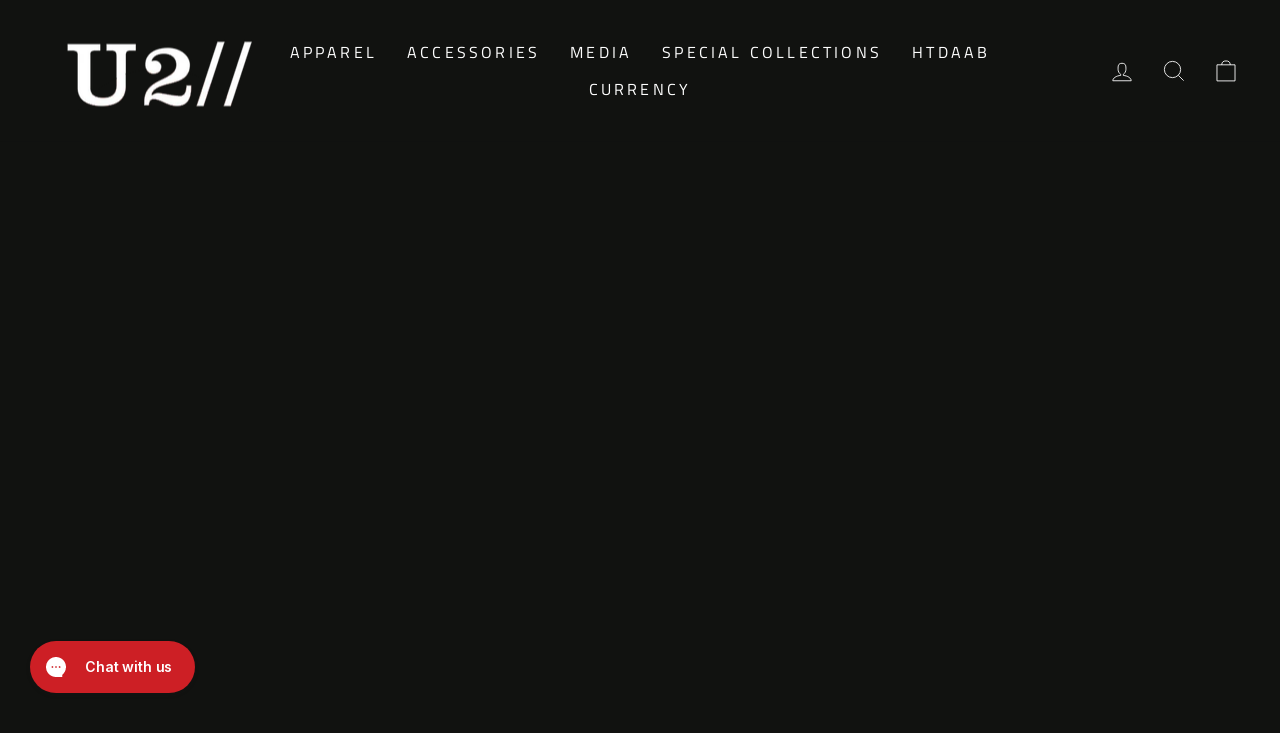

--- FILE ---
content_type: text/javascript; charset=utf-8
request_url: https://shopeu.u2.com/products/pay-now-to-unlock-free-returns.js
body_size: 527
content:
{"id":15384199725430,"title":"Pay now to unlock free returns","handle":"pay-now-to-unlock-free-returns","description":null,"published_at":"2025-11-10T18:00:08+00:00","created_at":"2025-10-13T18:07:57+01:00","vendor":"U2 EU","type":"","tags":[],"price":198,"price_min":198,"price_max":198,"available":true,"price_varies":false,"compare_at_price":null,"compare_at_price_min":0,"compare_at_price_max":0,"compare_at_price_varies":false,"variants":[{"id":56439821271414,"title":"Default Title","option1":"Default Title","option2":null,"option3":null,"sku":null,"requires_shipping":false,"taxable":false,"featured_image":null,"available":true,"name":"Pay now to unlock free returns","public_title":null,"options":["Default Title"],"price":198,"weight":0,"compare_at_price":null,"inventory_management":null,"barcode":null,"quantity_rule":{"min":1,"max":null,"increment":1},"quantity_price_breaks":[],"requires_selling_plan":false,"selling_plan_allocations":[]}],"images":["\/\/cdn.shopify.com\/s\/files\/1\/0701\/0091\/0360\/files\/Checkout_Plus.webp?v=1761146670"],"featured_image":"\/\/cdn.shopify.com\/s\/files\/1\/0701\/0091\/0360\/files\/Checkout_Plus.webp?v=1761146670","options":[{"name":"Title","position":1,"values":["Default Title"]}],"url":"\/products\/pay-now-to-unlock-free-returns","media":[{"alt":null,"id":67231661621622,"position":1,"preview_image":{"aspect_ratio":1.042,"height":311,"width":324,"src":"https:\/\/cdn.shopify.com\/s\/files\/1\/0701\/0091\/0360\/files\/Checkout_Plus.webp?v=1761146670"},"aspect_ratio":1.042,"height":311,"media_type":"image","src":"https:\/\/cdn.shopify.com\/s\/files\/1\/0701\/0091\/0360\/files\/Checkout_Plus.webp?v=1761146670","width":324}],"requires_selling_plan":false,"selling_plan_groups":[]}

--- FILE ---
content_type: text/javascript; charset=utf-8
request_url: https://s3.us-east-2.amazonaws.com/orderlogic-production/u2-eu_constraints.js?202502190343
body_size: 5893
content:
var olConstraints = {"shop_id":70100910360,"money_format":"€{{amount_with_comma_separator}}","order_min_quantity":null,"order_max_quantity":null,"messages":{},"15011772137846_maximum":{"product_id":15011772137846,"product":{"title":"V-U2 PHOTOGRAPHY BOOK"},"variant_count":1,"type":"maximum","amount":"2"},"8096731955480_maximum":{"product_id":8096731955480,"product":{"title":"Songs Of Surrender – 4LP Super Deluxe Collector’s Boxset (Limited Edition)"},"variant_count":1,"type":"maximum","amount":"4"},"8096731857176_maximum":{"product_id":8096731857176,"product":{"title":"Songs Of Surrender - 2LP Black Vinyl"},"variant_count":1,"type":"maximum","amount":"4"},"8096731758872_maximum":{"product_id":8096731758872,"product":{"title":"Songs Of Surrender - 2LP Exclusive Deluxe Crystal Clear Vinyl (Limited Edition)"},"variant_count":1,"type":"maximum","amount":"4"},"8096731791640_maximum":{"product_id":8096731791640,"product":{"title":"Songs Of Surrender - 2LP Exclusive Purple Splatter \u0026 Marble Effect Vinyl (Limited Edition)"},"variant_count":1,"type":"maximum","amount":"4"},"8096731824408_maximum":{"product_id":8096731824408,"product":{"title":"Songs Of Surrender – 2LP Exclusive Transparent Green Vinyl (Limited Edition)"},"variant_count":1,"type":"maximum","amount":"4"},"8096731922712_maximum":{"product_id":8096731922712,"product":{"title":"Songs Of Surrender – 4CD Super Deluxe Collector’s Edition (Limited Edition)"},"variant_count":1,"type":"maximum","amount":"4"},"8096731988248_maximum":{"product_id":8096731988248,"product":{"title":"Songs Of Surrender - CD"},"variant_count":1,"type":"maximum","amount":"4"},"8096732021016_maximum":{"product_id":8096732021016,"product":{"title":"Songs Of Surrender – CD and Tee"},"variant_count":5,"type":"maximum","amount":"4"},"8096732086552_maximum":{"product_id":8096732086552,"product":{"title":"Songs Of Surrender – Digital Album"},"variant_count":1,"type":"maximum","amount":"2"},"8096732119320_maximum":{"product_id":8096732119320,"product":{"title":"Songs Of Surrender - Exclusive Deluxe CD (Limited Edition)"},"variant_count":1,"type":"maximum","amount":"4"},"8096732152088_maximum":{"product_id":8096732152088,"product":{"title":"Songs Of Surrender - Exclusive White Cassette (Limited Edition)"},"variant_count":1,"type":"maximum","amount":"4"},"8096732184856_maximum":{"product_id":8096732184856,"product":{"title":"Songs Of Surrender – Mint Green Cassette (Limited Edition)"},"variant_count":1,"type":"maximum","amount":"4"},"8416774816024_maximum":{"product_id":8416774816024,"product":{"title":"Zooropa 30th Anniversary Limited Edition Yellow Vinyl and Gatefold"},"variant_count":1,"type":"maximum","amount":"4"},"8717049626904_maximum":{"product_id":8717049626904,"product":{"title":"Atomic City: Limited Edition CD Single"},"variant_count":1,"type":"maximum","amount":"4"},"8717049856280_maximum":{"product_id":8717049856280,"product":{"title":"Atomic City: Limited Edition Photoluminescent Transparent 7’’ Vinyl"},"variant_count":1,"type":"maximum","amount":"4"},"8866251866392_maximum":{"product_id":8866251866392,"product":{"title":"U2UV Sphere Book"},"variant_count":1,"type":"maximum","amount":"1"},"8874963861784_maximum":{"product_id":8874963861784,"product":{"title":"Achtung Baby Levi's Denim Trucker Jacket"},"variant_count":5,"type":"maximum","amount":"2"},"9399690723608_maximum":{"product_id":9399690723608,"product":{"title":"ZOO TV Live In Dublin 1993 EP Digital Download"},"variant_count":1,"type":"maximum","amount":"1"},"9399690592536_maximum":{"product_id":9399690592536,"product":{"title":"ZOO TV Live In Dublin 1993 EP - Limited Edition CD"},"variant_count":1,"type":"maximum","amount":"4"},"9399690559768_maximum":{"product_id":9399690559768,"product":{"title":"ZOO TV Live In Dublin 1993 EP - Limited Edition Vinyl"},"variant_count":1,"type":"maximum","amount":"4"},"9501217063192_maximum":{"product_id":9501217063192,"product":{"title":"U2 ‘How To Dismantle An Atomic Bomb (20th Anniversary)’ 2LP Remastered Album"},"variant_count":1,"type":"maximum","amount":"4"},"9501217194264_maximum":{"product_id":9501217194264,"product":{"title":"U2 ‘How To Dismantle An Atomic Bomb (20th Anniversary)’ 5CD Super Deluxe Collectors Boxset (Limited Edition)"},"variant_count":1,"type":"maximum","amount":"4"},"9501216997656_maximum":{"product_id":9501216997656,"product":{"title":"U2 ‘How To Dismantle An Atomic Bomb (20th Anniversary)’ 8LP Super Deluxe Collectors Boxset (Limited Edition)"},"variant_count":1,"type":"maximum","amount":"4"},"9501217259800_maximum":{"product_id":9501217259800,"product":{"title":"U2 ‘How To Dismantle An Atomic Bomb (20th Anniversary)’ CD"},"variant_count":1,"type":"maximum","amount":"4"},"9501217161496_maximum":{"product_id":9501217161496,"product":{"title":"U2 ‘How To Dismantle An Atomic Bomb (20th Anniversary)’ Exclusive 2LP Black \u0026 Red Ink Spot Vinyl (Limited Edition)"},"variant_count":1,"type":"maximum","amount":"4"},"9501217325336_maximum":{"product_id":9501217325336,"product":{"title":"U2 ‘How To Dismantle An Atomic Bomb (20th Anniversary)’ Exclusive Red \u0026 Black Cassette (Limited Edition)"},"variant_count":1,"type":"maximum","amount":"4"},"15061167178102_maximum":{"product_id":15061167178102,"product":{"title":"V-U2 PHOTOGRAPHY BOOK SECOND EDITION"},"variant_count":1,"type":"maximum","amount":"2"},"15064796463478_maximum":{"product_id":15064796463478,"product":{"title":"V-U2 PHOTOGRAPHY BOOK SECOND EDITION BUNDLE"},"variant_count":5,"type":"maximum","amount":"2"},"15086553334134_maximum":{"product_id":15086553334134,"product":{"title":"U2 ‘How To Re-Assemble An Atomic Bomb’ Exclusive Black \u0026 Red Marble Vinyl (Limited Edition)"},"variant_count":1,"type":"maximum","amount":"4"},"tag_constraints":{},"tier":0,"deleted":false,"cart_metadata":false,"hide_dynamic_checkout_button":true}